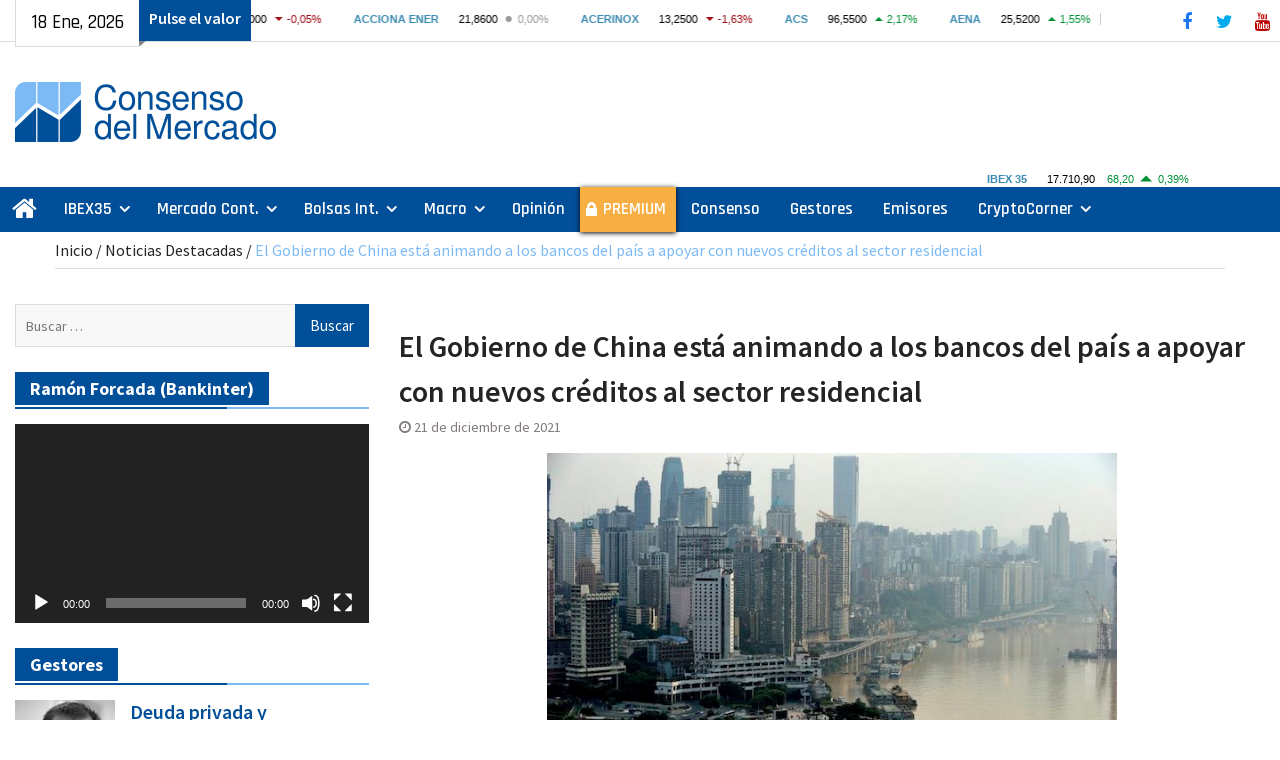

--- FILE ---
content_type: text/html; charset=utf-8
request_url: https://www.google.com/recaptcha/api2/aframe
body_size: 267
content:
<!DOCTYPE HTML><html><head><meta http-equiv="content-type" content="text/html; charset=UTF-8"></head><body><script nonce="MRRfyk0dY8p-CbpHWz8cUw">/** Anti-fraud and anti-abuse applications only. See google.com/recaptcha */ try{var clients={'sodar':'https://pagead2.googlesyndication.com/pagead/sodar?'};window.addEventListener("message",function(a){try{if(a.source===window.parent){var b=JSON.parse(a.data);var c=clients[b['id']];if(c){var d=document.createElement('img');d.src=c+b['params']+'&rc='+(localStorage.getItem("rc::a")?sessionStorage.getItem("rc::b"):"");window.document.body.appendChild(d);sessionStorage.setItem("rc::e",parseInt(sessionStorage.getItem("rc::e")||0)+1);localStorage.setItem("rc::h",'1768774361075');}}}catch(b){}});window.parent.postMessage("_grecaptcha_ready", "*");}catch(b){}</script></body></html>